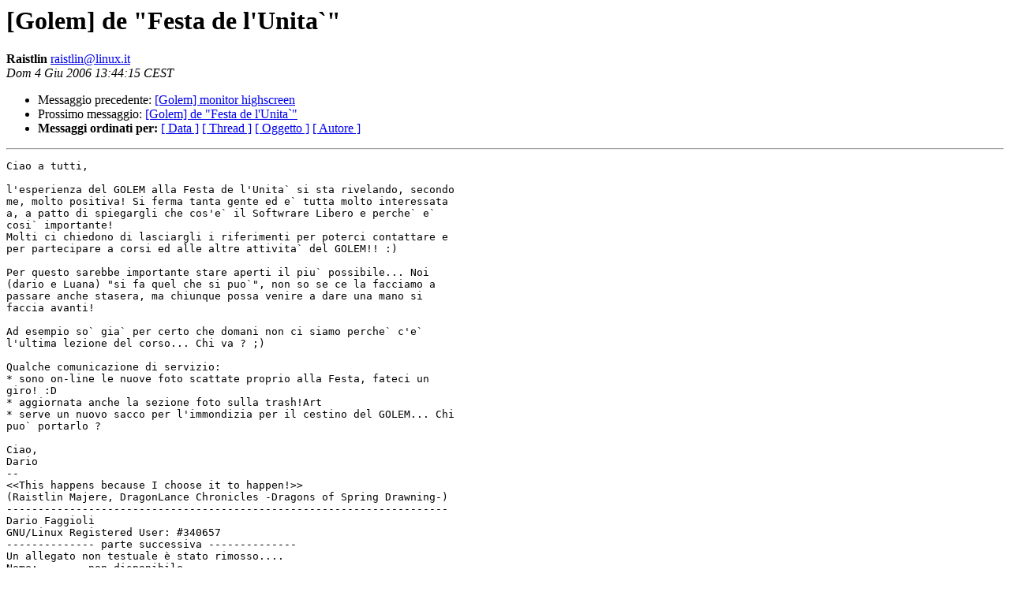

--- FILE ---
content_type: text/html
request_url: https://lists.linux.it/pipermail/golem/2006-June/006648.html
body_size: 1509
content:
<!DOCTYPE HTML PUBLIC "-//W3C//DTD HTML 3.2//EN">
<HTML>
 <HEAD>
   <TITLE> [Golem] de &quot;Festa de l'Unita`&quot;
   </TITLE>
   <LINK REL="Index" HREF="index.html" >
   <LINK REL="made" HREF="mailto:raistlin%40linux.it?Subject=Re%3A%20%5BGolem%5D%20de%20%22Festa%20de%20l%27Unita%60%22&In-Reply-To=%3C1149421455.7031.13.camel%40localhost%3E">
   <META NAME="robots" CONTENT="index,nofollow">
   <META http-equiv="Content-Type" content="text/html; charset=iso-8859-1">
   <LINK REL="Previous"  HREF="006650.html">
   <LINK REL="Next"  HREF="006649.html">
 </HEAD>
 <BODY BGCOLOR="#ffffff">
   <H1>[Golem] de &quot;Festa de l'Unita`&quot;</H1>
    <B>Raistlin</B> 
    <A HREF="mailto:raistlin%40linux.it?Subject=Re%3A%20%5BGolem%5D%20de%20%22Festa%20de%20l%27Unita%60%22&In-Reply-To=%3C1149421455.7031.13.camel%40localhost%3E"
       TITLE="[Golem] de &quot;Festa de l'Unita`&quot;">raistlin@linux.it
       </A><BR>
    <I>Dom  4 Giu 2006 13:44:15 CEST</I>
    <P><UL>
        <LI>Messaggio precedente: <A HREF="006650.html">[Golem] monitor highscreen
</A></li>
        <LI>Prossimo messaggio: <A HREF="006649.html">[Golem] de &quot;Festa de l'Unita`&quot;
</A></li>
	<LI> <B>Messaggi ordinati per:</B> 
              <a href="date.html#6648">[ Data ]</a>
              <a href="thread.html#6648">[ Thread ]</a>
              <a href="subject.html#6648">[ Oggetto ]</a>
	      <a href="author.html#6648">[ Autore ]</a>
         </LI>
       </UL>
    <HR>  
<!--beginarticle-->
<PRE>Ciao a tutti,

l'esperienza del GOLEM alla Festa de l'Unita` si sta rivelando, secondo
me, molto positiva! Si ferma tanta gente ed e` tutta molto interessata
a, a patto di spiegargli che cos'e` il Softwrare Libero e perche` e`
cosi` importante!
Molti ci chiedono di lasciargli i riferimenti per poterci contattare e
per partecipare a corsi ed alle altre attivita` del GOLEM!! :)

Per questo sarebbe importante stare aperti il piu` possibile... Noi
(dario e Luana) &quot;si fa quel che si puo`&quot;, non so se ce la facciamo a
passare anche stasera, ma chiunque possa venire a dare una mano si
faccia avanti!

Ad esempio so` gia` per certo che domani non ci siamo perche` c'e`
l'ultima lezione del corso... Chi va ? ;)

Qualche comunicazione di servizio:
* sono on-line le nuove foto scattate proprio alla Festa, fateci un
giro! :D
* aggiornata anche la sezione foto sulla trash!Art
* serve un nuovo sacco per l'immondizia per il cestino del GOLEM... Chi
puo` portarlo ?

Ciao,
Dario
-- 
&lt;&lt;This happens because I choose it to happen!&gt;&gt;
(Raistlin Majere, DragonLance Chronicles -Dragons of Spring Drawning-)
----------------------------------------------------------------------
Dario Faggioli
GNU/Linux Registered User: #340657
-------------- parte successiva --------------
Un allegato non testuale è stato rimosso....
Nome:        non disponibile
Tipo:        application/pgp-signature
Dimensione:  189 bytes
Descrizione: This is a digitally signed message part
URL:         &lt;<A HREF="http://lists.linux.it/pipermail/golem/attachments/20060604/6889787e/attachment.pgp">http://lists.linux.it/pipermail/golem/attachments/20060604/6889787e/attachment.pgp</A>&gt;
</PRE>

<!--endarticle-->
    <HR>
    <P><UL>
        <!--threads-->
	<LI>Messaggio precedente: <A HREF="006650.html">[Golem] monitor highscreen
</A></li>
	<LI>Prossimo messaggio: <A HREF="006649.html">[Golem] de &quot;Festa de l'Unita`&quot;
</A></li>
	<LI> <B>Messaggi ordinati per:</B> 
              <a href="date.html#6648">[ Data ]</a>
              <a href="thread.html#6648">[ Thread ]</a>
              <a href="subject.html#6648">[ Oggetto ]</a>
              <a href="author.html#6648">[ Autore ]</a>
         </LI>
       </UL>
       <hr>
       <a href="http://lists.linux.it/listinfo/golem">Maggiori informazioni sulla lista 
	       golem</a><br>
</body></html>
